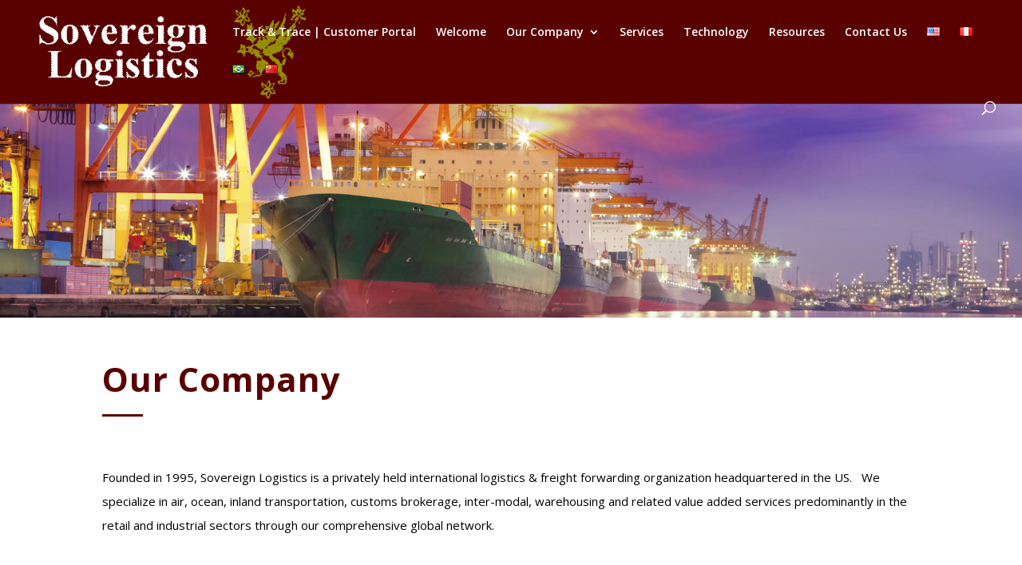

--- FILE ---
content_type: text/plain
request_url: https://www.google-analytics.com/j/collect?v=1&_v=j102&a=1237755190&t=pageview&_s=1&dl=https%3A%2F%2Fsovlog.com%2Four-company%2F&ul=en-us%40posix&dt=Our%20Company%20%7C%20Sovereign%20Logistics&sr=1280x720&vp=1280x720&_u=IEBAAEABAAAAACAAI~&jid=311108864&gjid=134053561&cid=2020016812.1768955325&tid=UA-79008291-1&_gid=717229909.1768955325&_r=1&_slc=1&z=575187864
body_size: -449
content:
2,cG-G1Q7C3RW7P